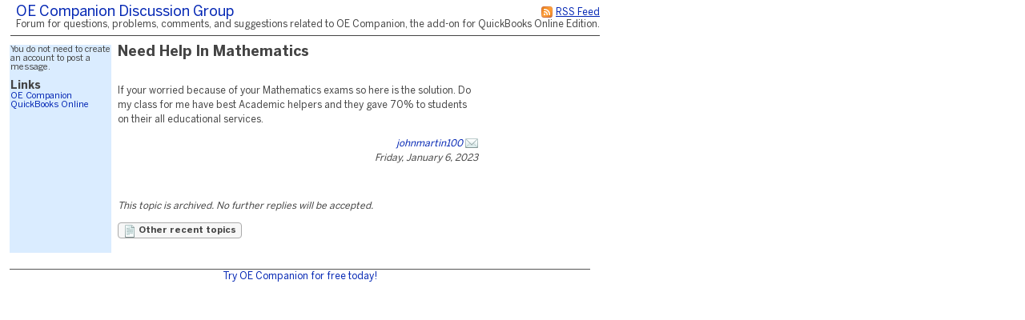

--- FILE ---
content_type: text/html;charset=utf-8
request_url: https://saddleoak.fogbugz.com/default.asp?oecompanion.1.30779.0
body_size: 7312
content:
 <!DOCTYPE html PUBLIC "-//W3C//DTD XHTML 1.0 Transitional//EN" "http://www.w3.org/TR/xhtml1/DTD/xhtml1-transitional.dtd"> <html xmlns:fb><head><script type="text/javascript">var _kmq = _kmq || [];var _kmk = _kmk || 'ecd9d211894fcedf7001af38b5f7d71de87a17f3';function _kms(u){  setTimeout(function(){    var d = document, f = d.getElementsByTagName('script')[0],    s = d.createElement('script');    s.type = 'text/javascript'; s.async = true; s.src = u;    f.parentNode.insertBefore(s, f);  }, 1);}if (_kmk !== 'BogusP4sswordWithSufficientComplexity' && !!_kmk) {_kms('//i.kissmetrics.com/i.js');_kms('//scripts.kissmetrics.com/' + _kmk + '.2.js');}</script><meta http-equiv="Content-Type" content="text/html;charset=utf-8" /><meta name="viewport" content="initial-scale=0.75" />
                <!-- Global site tag (gtag.js) - Google Analytics -->
                <script async src="https://www.googletagmanager.com/gtag/js?id=UA-225715-36"></script>
                <script>
                    window.dataLayer = window.dataLayer || [];
                    function gtag(){ dataLayer.push(arguments); }
                    gtag('js', new Date());

                    gtag('config', 'UA-225715-36');
                </script>
                
	<meta name="application-name" content="FogBugz - saddleoak.fogbugz.com" />
	<meta name="msapplication-tooltip" content="FogBugz - saddleoak.fogbugz.com" />
	<meta name="msapplication-task" content="name=List Cases;action-uri=default.asp?pg=pgList;icon-uri=images/jumplist/list_cases.ico" />
	<meta name="msapplication-task" content="name=New Case;action-uri=default.asp?pg=pgEditBug&amp;command=new;icon-uri=images/jumplist/new_case.ico" />
	<meta name="msapplication-task" content="name=Send Email;action-uri=default.asp?pg=pgEditBug&amp;command=newemail;icon-uri=images/jumplist/send_email.ico" />
	<meta name="msapplication-task" content="name=Kiln;action-uri=https://saddleoak.kilnhg.com;icon-uri=images/jumplist/kiln.ico" />
	<meta name="msapplication-task" content="name=FogBugz Help;action-uri=https://support.fogbugz.com/hc/en-us;icon-uri=images/jumplist/help.ico" /><meta name="robots" content="nofollow" /><title>OE Companion Discussion Group - Need Help In Mathematics</title>
	<link rel="stylesheet" href="https://d37qfxqr6yo2ze.cloudfront.net/822924000/Content/styles/main-FogBugz.css?8.22.924H.20260106083105">
	<style type="text/css">
		.bugviewWidth { width: 757px; }
		div.ixBug { width: 187px; }
		#bugviewContainerSide { width: 170px; }
		.bugFields,.bugevents { margin-left: 192px; }

		

		

		

		td.discussSideBar {background-color:#daecff;font-size:11px;}

		 
			html > body {
				/* NON-IE ONLY: Keep vertical scrollbar around, regardless of page height */
				overflow-x: auto;
				overflow-y: scroll;
			}
		

	</style>
	
	<!-- Conditional Comment for IE-only styles...will override the imported styles.asp definitions. -->
	<!--[if IE]>
	<style>
		table.bugs nobr
		{
			padding-right: 	0;
		}
		body .popupRow
		{
			display: 	block;
		}
	</style>
	<![endif]-->
	<!--[if lt IE 7]>
	<style>
		#Menu_Favorites:hover, #Menu_Favorites:active, #Menu_Favorites:focus {
			position: relative;
			left: -1px;
		}
	</style>
	<![endif]--><link type="text/css" rel="stylesheet" href="styles.asp?rgixPlugins=14%2c12%2c10%2c6%2c24%2c9%2c11%2c19%2c20%2c32%2c26%2c31&amp;sVersions=1.1.1.28%2c1.0.0.26%2c1.0.13.0%2c3.0.96%2c1.3.0.13%2c1.0.1.39%2c1.0.0.7%2c2.0.1.18%2c1.2.8.0%2c1.4.5.0%2c1.0.0.3%2c1.7.0.0&amp;20260106083105" /><link type="application/rss+xml" rel="alternate" title="Discussion Group" href="default.asp?pg=pgRss&amp;ixDiscussGroup=1" /> <script id="requiredGlobals1">
		var g_ctznOffsetOnServerStandardTime = -21600;
		var g_ctznOffsetOnServerDaylightTime = -21600;
		var g_ctzrgDaylightStart = [2026,10,1,2,0,0];
		var g_ctzrgStandardStart = [2026,2,8,2,0,0];
		function GetLocaleDate() { return 'mm\/dd\/yyyy'; }
		function GetLocaleTime() { return 'hh:mm AM'; }
		function GetLocaleDecimalDelimiter() { return '.'; }
		function GetCalendarTip() { return 'Enter a date as mm\/dd\/yyyy. You can also enter English phrases like \'today\', \'tomorrow\', \'in 3 days\', \'in 2 months\', \'next Tuesday\', etc.'; }
		function IsLoggedIn() { return false; }
		function DefaultAsp() { return 'default.asp'; }

		// Globals
		var sDefaultURI = 'default.asp';
		var sTicket = '';
		var g_sFilterName = '';
		var fAlaCarte = true;
		var fPlatformChrome = false;
		var sPersonEditUrlPrefix = 'f\/userPrefs\/';
		var fStoreAttachmentsInS3Enabled = false;
		var sToken = '';
		</script><script type="text/javascript" src="/staticjs.asp?sType=Generated&amp;lang=en-US&amp;20260106083105"></script><script type="text/javascript" src="https://d37qfxqr6yo2ze.cloudfront.net/822924000/Content/jspkg/FogBugz.js?20260106083105"></script><script id="requiredGlobals2">
			var dtExpires = new Date();
			dtExpires.setUTCDate(dtExpires.getUTCDate() + 14);
			setCookie("fJS", "1", dtExpires);
			// More Globals
			var theMgr = new PopupMgr();
			var cal = new Calendar();
			var clo = new Clock();
		</script><script type="text/javascript" src="staticJS.asp?rgixPlugins=12%2c6%2c9%2c11&amp;sVersions=1.0.0.26%2c3.0.96%2c1.0.1.39%2c1.0.0.7&amp;20260106083105"></script><link rel="shortcut icon" href="/favicon_fogbugz.ico" type="image/ico" /></head><!-- see http://naeblis.cx/rtomayko/weblog/PerSiteUserStyles -->

	
	<body onunload="bodyUnload();" id="www-fogcreek-com-fogbugz" class="" ><div id="menuDisappearingMaskDiv" style="display:none;position:absolute;top:0px;left:0px;height:0px;width:0px;z-index:1;" onmousedown="javascript:return (theMgr.hideAllPopups() || KeyManager.cleanupOnClick());">&nbsp;</div><div id="idClickmaskSnippetDiv" style="display:none;position:absolute;top:0px;left:0px;height:0px;width:0px;z-index:1;" onmousedown="hideSnippetHelper(); hideSnippetWarning(); return false;">&nbsp;</div><span id="kbCursor" style="display:none;position:absolute;z-index:1"><img src="https://d37qfxqr6yo2ze.cloudfront.net/822924000/images/cursor.gif" alt="&gt;" /></span>
	<div id="caseIdPopup" class="caseIdPopup" style="display:none" onmouseover="IdPop.stopHide();" onmouseout="IdPop.hide();">
		<div id="caseIdContent" class="caseIdContent" >&nbsp;</div>
	</div>
<span id="containerPopupWikiPrototype"><div id="panemaskpopupWikiPrototypeDiv" style="display:none;position:absolute;top:0px;left:0px;height:0px;width:0px;z-index:1;" onmousedown="EditableTableManager.hideAllPanes();theMgr.hideAllPopups();return false;">&nbsp;</div>
	<div id="editpopupWikiPrototype" style="position:absolute;opacity:0.4;filter:alpha(opacity=40);z-index:4;display:none;;" class="editableTableMain">
	<div id="panemaskSmallpopupWikiPrototypeDiv" style="display:none;position:absolute;top:0px;left:0px;height:0px;width:0px;z-index:1;" onmousedown="javascript:return (theMgr.hideAllPanePopups() || KeyManager.deactivateHotKeys());">&nbsp;</div>
	<div class="editableTableTopBar" onmousedown="EditableTableManager.mousedownTopBar(this);" id="topbarpopupWikiPrototype">&nbsp;</div>

	<div id="editable" style="display:none;" class="editableTablePane">

	</div>

	<br />
	</div>
</span>
	<div class="popover personDetails" id="personPopover">
		<div class="personDetailsContainer">

			<div class="personDetailsInfo" id="personDetailsInfo">
				<span class="personDetailsFullNameWrapper wrap" id="personDetailsFullNameWrapper">
					<a id="personDetailsFullName"></a><br/>
				</span>
				
				<span class="personDetailsContactInfo">
					<span class="personDetailsEmailWrapper" id="personDetailsEmailWrapper"><img src="https://d37qfxqr6yo2ze.cloudfront.net/822924000/images/email.png"/>&nbsp;<a id="personDetailsEmail"></a>&nbsp;<br/></span>
					<span class="personDetailsPhoneWrapper" id="personDetailsPhoneWrapper"><img src="https://d37qfxqr6yo2ze.cloudfront.net/822924000/images/phone.png"/><span id="personDetailsPhone"></span><br/></span>
					<span class="personDetailsDescription wrap" id="personDetailsDescription"></span>
				</span>
			</div>

			<div class="profilePictureContainer">
				<img class="profilePicture" id="personDetailsProfilePicture" />
			</div>

		</div>
	</div>
<div class="clear">&nbsp;</div><div id="mainArea" class="mainArea"><div style="margin-left:auto;margin-right:auto"><div>
	<table>

	<tr>
		<td colspan="2">	
		<h1 class="discuss">
			<div class="rss">
				<a href="default.asp?pg=pgRss&amp;ixDiscussGroup=1" title="You can subscribe to this discussion group using an RSS feed reader."><img src="https://d37qfxqr6yo2ze.cloudfront.net/822924000/images/rss.gif" width="16" height="16" border="0" alt="You can subscribe to this discussion group using an RSS feed reader." title="You can subscribe to this discussion group using an RSS feed reader."  /></a>
				<a href="default.asp?pg=pgRss&amp;ixDiscussGroup=1" title="You can subscribe to this discussion group using an RSS feed reader.">
				<span>RSS Feed</span>
				</a>
			</div>
		<a href="default.asp?oecompanion" id="idThisDiscussionGroup">OE Companion Discussion Group</a> </h1>
		<p class="discuss">Forum for questions, problems, comments, and suggestions related to OE Companion, the add-on for QuickBooks Online Edition.</p>
		</td>
	</tr>


	<tr>
	
	
	<td class="discussSideBar" width="125" valign="top">
		You do not need to create an account to post a message.
<br/><br/>
<span style=font-size:14px;font-weight:bold;>Links</span><br>
<a href="http://www.oecompanion.com/">OE Companion</a><br/>
<a href="http://www.qboe.com/">QuickBooks Online</a>
	</td>
	
		
	<td class="discuss" width="600" valign="top">
	<div class="discussThread">
	<div id="containerDiscussTopic30779"><table border=0 cellspacing=0 cellpadding=0><tr valign=top><td><h3 class="discuss">Need Help In Mathematics</h3></td></tr></table>
		<a name="discussTopic30779"></a>
		<div >

		<div class="discussBody">
		If your worried because of your Mathematics exams so here is the solution. Do my class for me have best Academic helpers and they gave 70% to students on their all educational services.
		
		</div>
	
		<div class="discussSign">
		<a href="http://https://domyclassesnow.com/" rel="nofollow noopener noreferrer" title="http://https://domyclassesnow.com/">johnmartin100</a> <a href="default.asp?pg=pgComposeEmailReply&amp;ixDiscussGroup=1&amp;ixDiscussTopic=30779&amp;ixDiscussTopicParent=30779" title="Send private email"><img src="https://d37qfxqr6yo2ze.cloudfront.net/822924000/images/email.png" width="16" height="16" border="0" alt="Send private email" /></a><br />
				
			Friday, January 6, 2023

			<div class="clear">&nbsp;</div>

		</div><div class="discussAdmin" id="containerDiscussAdmin30779">
			<span id="adminDeleting" style="display:none;">Deleting&nbsp;&hellip;</span>
			<span id="adminApproving" style="display:none;">Approving&nbsp;&hellip;</span>
			<span id="adminControls">
			

			
			
			
			</span>
			<div style="height:1; width:1">&nbsp;</div>
		</div>
		</div>
	</div>
		<div class="discussCommands">

			
				
				<p><i>This topic is archived. No further replies will be accepted.</i></p>
			
			

			<a href="default.asp?pg=pgDiscussTopics&amp;ixDiscussGroup=1"
				id="idOtherTopics" class="dlgButton">
				<img src="https://d37qfxqr6yo2ze.cloudfront.net/822924000/images/article.png" width="16" height="16" border="0" alt="Other recent topics" title="Other recent topics"  />
				Other recent topics
			</a>
			
			
			<br />&nbsp;

		</div>
		
		
		
	</div>
	
	</td>
	</tr>
	</table>
<div align='center' style='width:725px; font-size: 12px; margin-top:20px; border-top: 1px solid #555; padding-top:3px'><a href='https://www.oecompanion.com/signup.aspx'>Try OE Companion for free today!</a></div><br />

</div>
</div></div><a id="safeFocus"></a><script type="text/javascript">
				var g_fFBOD = true;
				var g_sFBOD = "fogbugz.com";
				var g_ixGeneration = 822924000;
				var g_sStaticContentPrefix = "https://d37qfxqr6yo2ze.cloudfront.net/822924000";
			var g_fCanAddToDictionary  = IsLoggedIn();if (window.g_config) g_config.sCasePrefix = '';
</script><script type="text/javascript">
			function CTZGetToday() { return '1/22/2026'; }
			function CTZGetWorkdayStart() { return '8:00 AM'; }
	
</script><script type="text/javascript">g_ActionTokens.setTokens({"preDocListAdd":"6f0c4db9ae787106c8ea96b90eeb8074","preDocListRemove":"229dbea60047cda56aadbbc19fee6e0e","preDocListBulkRemove":"958a683878e694e1979e9bedf80c42dc","preDocListToggle":"c4f3364c33dd3ca7d0677a1d6d8f8388","preDocListMoveUp":"987997f1a20b4898e497767ca30594e6","preDocListMoveDown":"e5a5b522c9610816f935afaf038a0c20","preDocListMove":"767544a522e10fdd88d47de19aa23080","preWikiNewPage":"0ce5098241cd5d9142f868e1e3945bf2","preSaveWikiPage":"56b9636364bfd648c6c26f8d7b37a745","preSaveCurrentFilterAs":"6eaefba4d9cadc8cc8259169aa52a591","preSaveSearchAsFilter":"2e1226a91520171a0999519261df6d3f","preEditFixFor":"87aa1cccb7664cc4f8196258431b044c","preNewFixFor":"237b9b8159bc6824f8d327be4612e8fc","preDiscussDelete":"85535b0db029ad6ea4f442c694a702c2","preDeleteArea":"6efe0dbae8c20434026c8e86c448ac49","preNewArea":"15ff176572efa7bc88efa029ec9021ec","preEditArea":"6a96fa070c1e76ec9744637bf35ad205","preWikiUpload":"116616e245689189ef2f761490ec1415","preChangeBug":"0cfeff165ef16cd296d0409e3f511ac8","preSetPermission":"33b90dc08844b15bc881985b4e99d24d","preDeleteFilter":"fe3e5ff961e3194e545d9dd83260f474","loadBug":"b2d6cbb9753ee96ad022cf628ca0ab81","preSetDefaultTemplate":"9f0d94de81f3a4985f7a4beebb9585a6","preEditGroup":"239d8bc2042559925822f5ff7f4be6aa","preEditPermissions":"5e25cc5ef72025f6e8fcebde3d091b2e","preSpeedySignup":"2fb98dc6f8028b8259181678be5825d1","preEditTieredAccount":"9eb448f8347ca8eb91bf39752de93087","preSubmitBug":"b7cc825440523fe2df1172e6e5d1a42b"});
	if (fb.snippet) { 
		fb.snippet.setSnippetKey(""); 
	}
	KeyManager.setSnippetKey("");
	
</script><script type="text/javascript" src="staticJS.asp?rgixPlugins=30%2c19%2c14%2c20%2c32%2c23%2c15%2c27%2c26&amp;sVersions=1.1.0.0%2c2.0.1.18%2c1.1.1.28%2c1.2.8.0%2c1.4.5.0%2c1.1.7.0%2c1.3.1.0%2c1.0.1.7%2c1.0.0.3&amp;20260106083105"></script><script type="text/javascript">var IPluginJS_AdminNotification_pluginPrefix = "P30_";var IPluginJS_AdminNotification_ixPlugin = "30";var IPluginJS_AdminNotification_ixPerson = "-1";var IPluginJS_AdminNotification_sActionToken = "04b8077ecc1a3c285def85cc8bd9b1d9";</script><script type="text/javascript">window.BugMonkey.DefaultUrl = 'https://saddleoak.fogbugz.com/default.asp?';</script><script type="text/javascript">
                        if(!CaseEventEdit_INIT){
                            var CaseEventEdit_INIT = true;
                            var CaseEventEdit_sPluginPrefix = 'P14_';
                            var CaseEventEdit_sRawPageURL = 'default.asp?pg=pgPluginRaw&ixPlugin=14';
                            var CaseEventEdit_sHTMLIconAttach = '<img  src="images/paperclip.png"  border="0" />';
                            var CaseEventEdit_sHTMLIconTrash = '<img src="https://d37qfxqr6yo2ze.cloudfront.net/822924000/images/delete.png" width="16" height="16" border="0" alt="Delete" title="Delete"  />';
                            var CaseEventEdit_sHTMLIconLoading = '<img  src="images/throbber.gif"  border="0" />';
                            var CaseEventEdit_fBulkEdit = api.util.isBulkOperation();
                        }
                        var CaseEventEdit_sActionToken = 'b30a0bd14cdb74d63b04fea4d5461a21';
</script><script type="text/javascript">function fnn_PostBackURL() {return 'default.asp?pg=pgPluginRaw&ixPlugin=32&P32_screen=&';} function fnn_PostBackExportURL() {return 'default.asp?pg=pgPluginBinary&ixPlugin=32&P32_screen=&';} function fnn_getPlugInPrefix() {return 'P32_';} </script><script type="text/javascript">$(function(){
                    $("#mobile-site").live("click", function(){
                        $.cookie("fIsMobile", "true", {expires: 365 * 10, path: '/'});
                    });
                });</script><script type="text/javascript">
$(function () {
    var refresh = function () { DropListControl.refresh(elById("Notify_sNotify"), {rgOpts: $.map(NotifyPlugin.UserNames(), UnicodeClean)}); };
    refresh();
    $(window).bind('BugViewChange', refresh);
});</script><script>g_rgixTabIndex = [0,0,0,0,0,0,0,0,0,0];var g_fPageHasLoaded = true;</script>
            <script>
                (function() {
                var w=window;
                var ic=w.Intercom;
                if (typeof ic === "function") {
                    ic('reattach_activator');
                    ic('update', intercomSettings);
                }
                else {
                    var d=document;
                    var i=function() {
                        i.c(arguments)
                    };
                    i.q=[];i.c=function(args) {
                        i.q.push(args)
                    };
                    w.Intercom=i;
                    function l() {
                        var s=d.createElement('script');
                        s.type='text/javascript';
                        s.async=true;
                        s.src = 'https://widget.intercom.io/widget/08209c2037ef79503baf38cd95316d46933fedec';
                        var x=d.getElementsByTagName('script')[0];
                        x.parentNode.insertBefore(s,x);
                    }
                    if (w.attachEvent) {
                        w.attachEvent('onload', l);
                    }
                    else {
                        w.addEventListener('load',l,false);
                    }
                }
                })()
            </script></body></html>